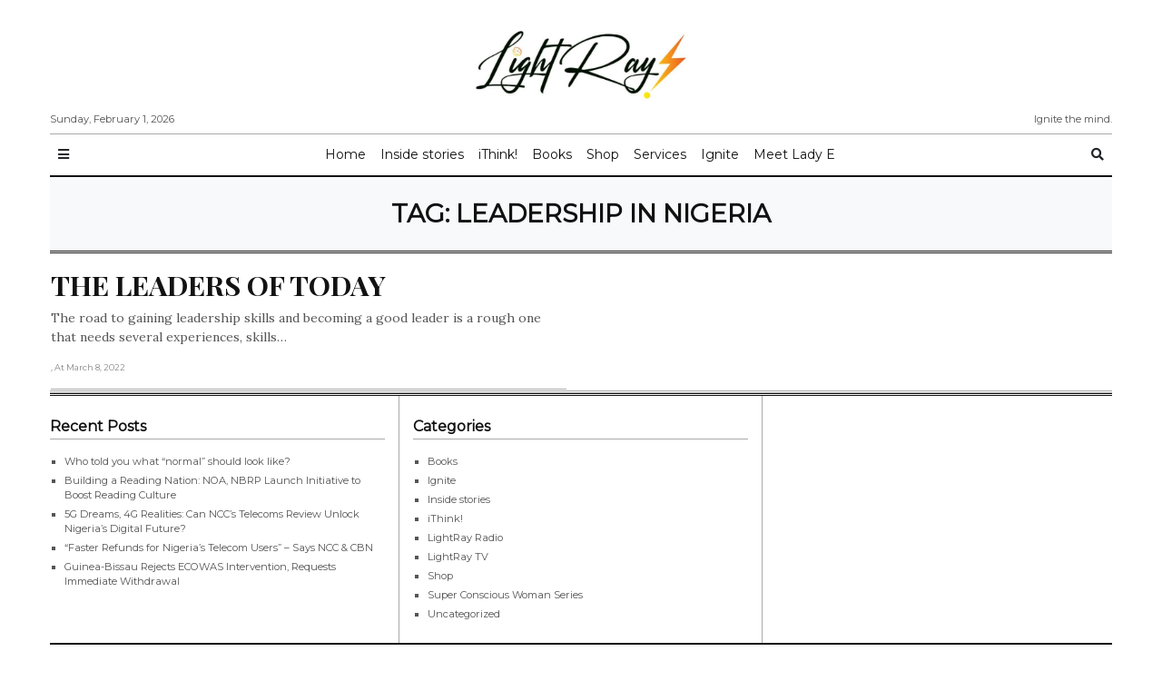

--- FILE ---
content_type: text/html; charset=UTF-8
request_url: https://lightraymedia.org/tag/leadership-in-nigeria
body_size: 6894
content:
<!doctype html>
<html lang="en-US"
      prefix="og: http://ogp.me/ns#">
<head>
  <meta charset="utf-8">
  <meta name="viewport" content="width=device-width, initial-scale=1, shrink-to-fit=no">
  <title>Leadership in Nigeria &#8211; LightRay! Media</title>
<meta name='robots' content='max-image-preview:large' />
<link rel='dns-prefetch' href='//platform-api.sharethis.com' />
<link rel='dns-prefetch' href='//fonts.googleapis.com' />
<link rel="alternate" type="application/rss+xml" title="LightRay! Media &raquo; Feed" href="https://lightraymedia.org/feed" />
<link rel="alternate" type="application/rss+xml" title="LightRay! Media &raquo; Comments Feed" href="https://lightraymedia.org/comments/feed" />
<link rel="alternate" type="application/rss+xml" title="LightRay! Media &raquo; Leadership in Nigeria Tag Feed" href="https://lightraymedia.org/tag/leadership-in-nigeria/feed" />
<script type="text/javascript">
window._wpemojiSettings = {"baseUrl":"https:\/\/s.w.org\/images\/core\/emoji\/14.0.0\/72x72\/","ext":".png","svgUrl":"https:\/\/s.w.org\/images\/core\/emoji\/14.0.0\/svg\/","svgExt":".svg","source":{"concatemoji":"https:\/\/lightraymedia.org\/wp-includes\/js\/wp-emoji-release.min.js?ver=6.2.8"}};
/*! This file is auto-generated */
!function(e,a,t){var n,r,o,i=a.createElement("canvas"),p=i.getContext&&i.getContext("2d");function s(e,t){p.clearRect(0,0,i.width,i.height),p.fillText(e,0,0);e=i.toDataURL();return p.clearRect(0,0,i.width,i.height),p.fillText(t,0,0),e===i.toDataURL()}function c(e){var t=a.createElement("script");t.src=e,t.defer=t.type="text/javascript",a.getElementsByTagName("head")[0].appendChild(t)}for(o=Array("flag","emoji"),t.supports={everything:!0,everythingExceptFlag:!0},r=0;r<o.length;r++)t.supports[o[r]]=function(e){if(p&&p.fillText)switch(p.textBaseline="top",p.font="600 32px Arial",e){case"flag":return s("\ud83c\udff3\ufe0f\u200d\u26a7\ufe0f","\ud83c\udff3\ufe0f\u200b\u26a7\ufe0f")?!1:!s("\ud83c\uddfa\ud83c\uddf3","\ud83c\uddfa\u200b\ud83c\uddf3")&&!s("\ud83c\udff4\udb40\udc67\udb40\udc62\udb40\udc65\udb40\udc6e\udb40\udc67\udb40\udc7f","\ud83c\udff4\u200b\udb40\udc67\u200b\udb40\udc62\u200b\udb40\udc65\u200b\udb40\udc6e\u200b\udb40\udc67\u200b\udb40\udc7f");case"emoji":return!s("\ud83e\udef1\ud83c\udffb\u200d\ud83e\udef2\ud83c\udfff","\ud83e\udef1\ud83c\udffb\u200b\ud83e\udef2\ud83c\udfff")}return!1}(o[r]),t.supports.everything=t.supports.everything&&t.supports[o[r]],"flag"!==o[r]&&(t.supports.everythingExceptFlag=t.supports.everythingExceptFlag&&t.supports[o[r]]);t.supports.everythingExceptFlag=t.supports.everythingExceptFlag&&!t.supports.flag,t.DOMReady=!1,t.readyCallback=function(){t.DOMReady=!0},t.supports.everything||(n=function(){t.readyCallback()},a.addEventListener?(a.addEventListener("DOMContentLoaded",n,!1),e.addEventListener("load",n,!1)):(e.attachEvent("onload",n),a.attachEvent("onreadystatechange",function(){"complete"===a.readyState&&t.readyCallback()})),(e=t.source||{}).concatemoji?c(e.concatemoji):e.wpemoji&&e.twemoji&&(c(e.twemoji),c(e.wpemoji)))}(window,document,window._wpemojiSettings);
</script>
<style type="text/css">
img.wp-smiley,
img.emoji {
	display: inline !important;
	border: none !important;
	box-shadow: none !important;
	height: 1em !important;
	width: 1em !important;
	margin: 0 0.07em !important;
	vertical-align: -0.1em !important;
	background: none !important;
	padding: 0 !important;
}
</style>
	<link rel='stylesheet' id='wp-block-library-css' href='https://lightraymedia.org/wp-includes/css/dist/block-library/style.min.css?ver=6.2.8' type='text/css' media='all' />
<link rel='stylesheet' id='classic-theme-styles-css' href='https://lightraymedia.org/wp-includes/css/classic-themes.min.css?ver=6.2.8' type='text/css' media='all' />
<style id='global-styles-inline-css' type='text/css'>
body{--wp--preset--color--black: #000000;--wp--preset--color--cyan-bluish-gray: #abb8c3;--wp--preset--color--white: #ffffff;--wp--preset--color--pale-pink: #f78da7;--wp--preset--color--vivid-red: #cf2e2e;--wp--preset--color--luminous-vivid-orange: #ff6900;--wp--preset--color--luminous-vivid-amber: #fcb900;--wp--preset--color--light-green-cyan: #7bdcb5;--wp--preset--color--vivid-green-cyan: #00d084;--wp--preset--color--pale-cyan-blue: #8ed1fc;--wp--preset--color--vivid-cyan-blue: #0693e3;--wp--preset--color--vivid-purple: #9b51e0;--wp--preset--gradient--vivid-cyan-blue-to-vivid-purple: linear-gradient(135deg,rgba(6,147,227,1) 0%,rgb(155,81,224) 100%);--wp--preset--gradient--light-green-cyan-to-vivid-green-cyan: linear-gradient(135deg,rgb(122,220,180) 0%,rgb(0,208,130) 100%);--wp--preset--gradient--luminous-vivid-amber-to-luminous-vivid-orange: linear-gradient(135deg,rgba(252,185,0,1) 0%,rgba(255,105,0,1) 100%);--wp--preset--gradient--luminous-vivid-orange-to-vivid-red: linear-gradient(135deg,rgba(255,105,0,1) 0%,rgb(207,46,46) 100%);--wp--preset--gradient--very-light-gray-to-cyan-bluish-gray: linear-gradient(135deg,rgb(238,238,238) 0%,rgb(169,184,195) 100%);--wp--preset--gradient--cool-to-warm-spectrum: linear-gradient(135deg,rgb(74,234,220) 0%,rgb(151,120,209) 20%,rgb(207,42,186) 40%,rgb(238,44,130) 60%,rgb(251,105,98) 80%,rgb(254,248,76) 100%);--wp--preset--gradient--blush-light-purple: linear-gradient(135deg,rgb(255,206,236) 0%,rgb(152,150,240) 100%);--wp--preset--gradient--blush-bordeaux: linear-gradient(135deg,rgb(254,205,165) 0%,rgb(254,45,45) 50%,rgb(107,0,62) 100%);--wp--preset--gradient--luminous-dusk: linear-gradient(135deg,rgb(255,203,112) 0%,rgb(199,81,192) 50%,rgb(65,88,208) 100%);--wp--preset--gradient--pale-ocean: linear-gradient(135deg,rgb(255,245,203) 0%,rgb(182,227,212) 50%,rgb(51,167,181) 100%);--wp--preset--gradient--electric-grass: linear-gradient(135deg,rgb(202,248,128) 0%,rgb(113,206,126) 100%);--wp--preset--gradient--midnight: linear-gradient(135deg,rgb(2,3,129) 0%,rgb(40,116,252) 100%);--wp--preset--duotone--dark-grayscale: url('#wp-duotone-dark-grayscale');--wp--preset--duotone--grayscale: url('#wp-duotone-grayscale');--wp--preset--duotone--purple-yellow: url('#wp-duotone-purple-yellow');--wp--preset--duotone--blue-red: url('#wp-duotone-blue-red');--wp--preset--duotone--midnight: url('#wp-duotone-midnight');--wp--preset--duotone--magenta-yellow: url('#wp-duotone-magenta-yellow');--wp--preset--duotone--purple-green: url('#wp-duotone-purple-green');--wp--preset--duotone--blue-orange: url('#wp-duotone-blue-orange');--wp--preset--font-size--small: 13px;--wp--preset--font-size--medium: 20px;--wp--preset--font-size--large: 36px;--wp--preset--font-size--x-large: 42px;--wp--preset--spacing--20: 0.44rem;--wp--preset--spacing--30: 0.67rem;--wp--preset--spacing--40: 1rem;--wp--preset--spacing--50: 1.5rem;--wp--preset--spacing--60: 2.25rem;--wp--preset--spacing--70: 3.38rem;--wp--preset--spacing--80: 5.06rem;--wp--preset--shadow--natural: 6px 6px 9px rgba(0, 0, 0, 0.2);--wp--preset--shadow--deep: 12px 12px 50px rgba(0, 0, 0, 0.4);--wp--preset--shadow--sharp: 6px 6px 0px rgba(0, 0, 0, 0.2);--wp--preset--shadow--outlined: 6px 6px 0px -3px rgba(255, 255, 255, 1), 6px 6px rgba(0, 0, 0, 1);--wp--preset--shadow--crisp: 6px 6px 0px rgba(0, 0, 0, 1);}:where(.is-layout-flex){gap: 0.5em;}body .is-layout-flow > .alignleft{float: left;margin-inline-start: 0;margin-inline-end: 2em;}body .is-layout-flow > .alignright{float: right;margin-inline-start: 2em;margin-inline-end: 0;}body .is-layout-flow > .aligncenter{margin-left: auto !important;margin-right: auto !important;}body .is-layout-constrained > .alignleft{float: left;margin-inline-start: 0;margin-inline-end: 2em;}body .is-layout-constrained > .alignright{float: right;margin-inline-start: 2em;margin-inline-end: 0;}body .is-layout-constrained > .aligncenter{margin-left: auto !important;margin-right: auto !important;}body .is-layout-constrained > :where(:not(.alignleft):not(.alignright):not(.alignfull)){max-width: var(--wp--style--global--content-size);margin-left: auto !important;margin-right: auto !important;}body .is-layout-constrained > .alignwide{max-width: var(--wp--style--global--wide-size);}body .is-layout-flex{display: flex;}body .is-layout-flex{flex-wrap: wrap;align-items: center;}body .is-layout-flex > *{margin: 0;}:where(.wp-block-columns.is-layout-flex){gap: 2em;}.has-black-color{color: var(--wp--preset--color--black) !important;}.has-cyan-bluish-gray-color{color: var(--wp--preset--color--cyan-bluish-gray) !important;}.has-white-color{color: var(--wp--preset--color--white) !important;}.has-pale-pink-color{color: var(--wp--preset--color--pale-pink) !important;}.has-vivid-red-color{color: var(--wp--preset--color--vivid-red) !important;}.has-luminous-vivid-orange-color{color: var(--wp--preset--color--luminous-vivid-orange) !important;}.has-luminous-vivid-amber-color{color: var(--wp--preset--color--luminous-vivid-amber) !important;}.has-light-green-cyan-color{color: var(--wp--preset--color--light-green-cyan) !important;}.has-vivid-green-cyan-color{color: var(--wp--preset--color--vivid-green-cyan) !important;}.has-pale-cyan-blue-color{color: var(--wp--preset--color--pale-cyan-blue) !important;}.has-vivid-cyan-blue-color{color: var(--wp--preset--color--vivid-cyan-blue) !important;}.has-vivid-purple-color{color: var(--wp--preset--color--vivid-purple) !important;}.has-black-background-color{background-color: var(--wp--preset--color--black) !important;}.has-cyan-bluish-gray-background-color{background-color: var(--wp--preset--color--cyan-bluish-gray) !important;}.has-white-background-color{background-color: var(--wp--preset--color--white) !important;}.has-pale-pink-background-color{background-color: var(--wp--preset--color--pale-pink) !important;}.has-vivid-red-background-color{background-color: var(--wp--preset--color--vivid-red) !important;}.has-luminous-vivid-orange-background-color{background-color: var(--wp--preset--color--luminous-vivid-orange) !important;}.has-luminous-vivid-amber-background-color{background-color: var(--wp--preset--color--luminous-vivid-amber) !important;}.has-light-green-cyan-background-color{background-color: var(--wp--preset--color--light-green-cyan) !important;}.has-vivid-green-cyan-background-color{background-color: var(--wp--preset--color--vivid-green-cyan) !important;}.has-pale-cyan-blue-background-color{background-color: var(--wp--preset--color--pale-cyan-blue) !important;}.has-vivid-cyan-blue-background-color{background-color: var(--wp--preset--color--vivid-cyan-blue) !important;}.has-vivid-purple-background-color{background-color: var(--wp--preset--color--vivid-purple) !important;}.has-black-border-color{border-color: var(--wp--preset--color--black) !important;}.has-cyan-bluish-gray-border-color{border-color: var(--wp--preset--color--cyan-bluish-gray) !important;}.has-white-border-color{border-color: var(--wp--preset--color--white) !important;}.has-pale-pink-border-color{border-color: var(--wp--preset--color--pale-pink) !important;}.has-vivid-red-border-color{border-color: var(--wp--preset--color--vivid-red) !important;}.has-luminous-vivid-orange-border-color{border-color: var(--wp--preset--color--luminous-vivid-orange) !important;}.has-luminous-vivid-amber-border-color{border-color: var(--wp--preset--color--luminous-vivid-amber) !important;}.has-light-green-cyan-border-color{border-color: var(--wp--preset--color--light-green-cyan) !important;}.has-vivid-green-cyan-border-color{border-color: var(--wp--preset--color--vivid-green-cyan) !important;}.has-pale-cyan-blue-border-color{border-color: var(--wp--preset--color--pale-cyan-blue) !important;}.has-vivid-cyan-blue-border-color{border-color: var(--wp--preset--color--vivid-cyan-blue) !important;}.has-vivid-purple-border-color{border-color: var(--wp--preset--color--vivid-purple) !important;}.has-vivid-cyan-blue-to-vivid-purple-gradient-background{background: var(--wp--preset--gradient--vivid-cyan-blue-to-vivid-purple) !important;}.has-light-green-cyan-to-vivid-green-cyan-gradient-background{background: var(--wp--preset--gradient--light-green-cyan-to-vivid-green-cyan) !important;}.has-luminous-vivid-amber-to-luminous-vivid-orange-gradient-background{background: var(--wp--preset--gradient--luminous-vivid-amber-to-luminous-vivid-orange) !important;}.has-luminous-vivid-orange-to-vivid-red-gradient-background{background: var(--wp--preset--gradient--luminous-vivid-orange-to-vivid-red) !important;}.has-very-light-gray-to-cyan-bluish-gray-gradient-background{background: var(--wp--preset--gradient--very-light-gray-to-cyan-bluish-gray) !important;}.has-cool-to-warm-spectrum-gradient-background{background: var(--wp--preset--gradient--cool-to-warm-spectrum) !important;}.has-blush-light-purple-gradient-background{background: var(--wp--preset--gradient--blush-light-purple) !important;}.has-blush-bordeaux-gradient-background{background: var(--wp--preset--gradient--blush-bordeaux) !important;}.has-luminous-dusk-gradient-background{background: var(--wp--preset--gradient--luminous-dusk) !important;}.has-pale-ocean-gradient-background{background: var(--wp--preset--gradient--pale-ocean) !important;}.has-electric-grass-gradient-background{background: var(--wp--preset--gradient--electric-grass) !important;}.has-midnight-gradient-background{background: var(--wp--preset--gradient--midnight) !important;}.has-small-font-size{font-size: var(--wp--preset--font-size--small) !important;}.has-medium-font-size{font-size: var(--wp--preset--font-size--medium) !important;}.has-large-font-size{font-size: var(--wp--preset--font-size--large) !important;}.has-x-large-font-size{font-size: var(--wp--preset--font-size--x-large) !important;}
.wp-block-navigation a:where(:not(.wp-element-button)){color: inherit;}
:where(.wp-block-columns.is-layout-flex){gap: 2em;}
.wp-block-pullquote{font-size: 1.5em;line-height: 1.6;}
</style>
<link rel='stylesheet' id='pld-font-awesome-css' href='https://lightraymedia.org/wp-content/plugins/posts-like-dislike/css/fontawesome/css/all.min.css?ver=1.1.0' type='text/css' media='all' />
<link rel='stylesheet' id='pld-frontend-css' href='https://lightraymedia.org/wp-content/plugins/posts-like-dislike/css/pld-frontend.css?ver=1.1.0' type='text/css' media='all' />
<link rel='stylesheet' id='fontawesome-all-min-css' href='https://lightraymedia.org/wp-content/themes/newspaper/assets/fonts/fontawesome/css/all.min.css' type='text/css' media='all' />
<link rel='stylesheet' id='newspaper-weart-fonts-css' href='https://fonts.googleapis.com/css?family=Montserrat%7CPlayfair+Display%3A400%2C700%7CLora%3A400%2C700&#038;subset' type='text/css' media='all' />
<link rel='stylesheet' id='newspaper-weart-style-css' href='https://lightraymedia.org/wp-content/themes/newspaper/assets/weart.css' type='text/css' media='all' />
<link rel='stylesheet' id='newspaper-style-css' href='https://lightraymedia.org/wp-content/themes/newspaper/style.css?ver=6.2.8' type='text/css' media='all' />
<link rel='stylesheet' id='weart-featured-widget-style-css' href='https://lightraymedia.org/wp-content/plugins/weart-category-posts-widget/css/style.css?ver=1.0.1' type='text/css' media='all' />
<script type='text/javascript' src='https://lightraymedia.org/wp-includes/js/jquery/jquery.min.js?ver=3.6.4' id='jquery-core-js'></script>
<script type='text/javascript' src='https://lightraymedia.org/wp-includes/js/jquery/jquery-migrate.min.js?ver=3.4.0' id='jquery-migrate-js'></script>
<script type='text/javascript' id='pld-frontend-js-extra'>
/* <![CDATA[ */
var pld_js_object = {"admin_ajax_url":"https:\/\/lightraymedia.org\/wp-admin\/admin-ajax.php","admin_ajax_nonce":"f8fec07646"};
/* ]]> */
</script>
<script type='text/javascript' src='https://lightraymedia.org/wp-content/plugins/posts-like-dislike/js/pld-frontend.js?ver=1.1.0' id='pld-frontend-js'></script>
<script type='text/javascript' src='//platform-api.sharethis.com/js/sharethis.js?ver=8.4.6#property=6471ee5540353a0019caf00d&#038;product=gdpr-compliance-tool-v2&#038;source=simple-share-buttons-adder-wordpress' id='simple-share-buttons-adder-mu-js'></script>
<link rel="https://api.w.org/" href="https://lightraymedia.org/wp-json/" /><link rel="alternate" type="application/json" href="https://lightraymedia.org/wp-json/wp/v2/tags/70" /><link rel="EditURI" type="application/rsd+xml" title="RSD" href="https://lightraymedia.org/xmlrpc.php?rsd" />
<link rel="wlwmanifest" type="application/wlwmanifest+xml" href="https://lightraymedia.org/wp-includes/wlwmanifest.xml" />
<meta name="generator" content="WordPress 6.2.8" />
<style></style><link rel="icon" href="https://lightraymedia.org/wp-content/uploads/2020/10/cropped-lightraylogo-2-32x32.jpeg" sizes="32x32" />
<link rel="icon" href="https://lightraymedia.org/wp-content/uploads/2020/10/cropped-lightraylogo-2-192x192.jpeg" sizes="192x192" />
<link rel="apple-touch-icon" href="https://lightraymedia.org/wp-content/uploads/2020/10/cropped-lightraylogo-2-180x180.jpeg" />
<meta name="msapplication-TileImage" content="https://lightraymedia.org/wp-content/uploads/2020/10/cropped-lightraylogo-2-270x270.jpeg" />
		<style type="text/css" id="wp-custom-css">
			.single .content a, .page .content a {
    text-decoration: none !important;
}		</style>
		</head>
<body class="archive tag tag-leadership-in-nigeria tag-70 wp-custom-logo">


<header>
  <div class="container">
    <div class="row justify-content-center align-items-center mb-2 mt-3">
      <div class="left f-meta">
        Sunday, February 1, 2026      </div>
      <div class="col-12 logo text-center">
        <a href="https://lightraymedia.org/" class="custom-logo-link" rel="home"><img width="662" height="224" src="https://lightraymedia.org/wp-content/uploads/2020/10/cropped-WhatsApp-Image-2020-09-27-at-09.10.20.jpeg" class="custom-logo" alt="LightRay! Media" decoding="async" srcset="https://lightraymedia.org/wp-content/uploads/2020/10/cropped-WhatsApp-Image-2020-09-27-at-09.10.20.jpeg 662w, https://lightraymedia.org/wp-content/uploads/2020/10/cropped-WhatsApp-Image-2020-09-27-at-09.10.20-300x102.jpeg 300w, https://lightraymedia.org/wp-content/uploads/2020/10/cropped-WhatsApp-Image-2020-09-27-at-09.10.20-296x100.jpeg 296w, https://lightraymedia.org/wp-content/uploads/2020/10/cropped-WhatsApp-Image-2020-09-27-at-09.10.20-500x169.jpeg 500w" sizes="(max-width: 662px) 100vw, 662px" /></a>      </div>
      <div class="right f-meta">
        Ignite the mind.      </div>
    </div>
    <hr class="m-0">
  </div>
</header>

  <div id="header-nav">
    <nav class="navbar navbar-expand-md f-meta py-1" role="navigation">
      <div class="container">

        <button class="btn btn-sm bars">
          <i class="fas fa-bars"></i>
        </button>

        
        <div id="dd" class="collapse navbar-collapse"><ul id="menu-main-menu" class="nav navbar-nav mx-auto"><li itemscope="itemscope" itemtype="https://www.schema.org/SiteNavigationElement" id="menu-item-17" class="menu-item menu-item-type-custom menu-item-object-custom menu-item-home menu-item-17 nav-item"><a title="Home" href="http://lightraymedia.org" class="nav-link">Home</a></li>
<li itemscope="itemscope" itemtype="https://www.schema.org/SiteNavigationElement" id="menu-item-64" class="menu-item menu-item-type-taxonomy menu-item-object-category menu-item-64 nav-item"><a title="Inside stories" href="https://lightraymedia.org/category/inside-stories" class="nav-link">Inside stories</a></li>
<li itemscope="itemscope" itemtype="https://www.schema.org/SiteNavigationElement" id="menu-item-63" class="menu-item menu-item-type-taxonomy menu-item-object-category menu-item-63 nav-item"><a title="iThink!" href="https://lightraymedia.org/category/i-think" class="nav-link">iThink!</a></li>
<li itemscope="itemscope" itemtype="https://www.schema.org/SiteNavigationElement" id="menu-item-65" class="menu-item menu-item-type-taxonomy menu-item-object-category menu-item-65 nav-item"><a title="Books" href="https://lightraymedia.org/category/books" class="nav-link">Books</a></li>
<li itemscope="itemscope" itemtype="https://www.schema.org/SiteNavigationElement" id="menu-item-232" class="menu-item menu-item-type-taxonomy menu-item-object-category menu-item-232 nav-item"><a title="Shop" href="https://lightraymedia.org/category/shop" class="nav-link">Shop</a></li>
<li itemscope="itemscope" itemtype="https://www.schema.org/SiteNavigationElement" id="menu-item-72" class="menu-item menu-item-type-post_type menu-item-object-page menu-item-72 nav-item"><a title="Services" href="https://lightraymedia.org/services" class="nav-link">Services</a></li>
<li itemscope="itemscope" itemtype="https://www.schema.org/SiteNavigationElement" id="menu-item-66" class="menu-item menu-item-type-taxonomy menu-item-object-category menu-item-66 nav-item"><a title="Ignite" href="https://lightraymedia.org/category/ignite" class="nav-link">Ignite</a></li>
<li itemscope="itemscope" itemtype="https://www.schema.org/SiteNavigationElement" id="menu-item-159" class="menu-item menu-item-type-post_type menu-item-object-page menu-item-159 nav-item"><a title="Meet Lady E" href="https://lightraymedia.org/meet-lady-e" class="nav-link">Meet Lady E</a></li>
</ul></div>
        
        <button class="btn btn-sm" data-toggle="modal" data-target="#searchPopUp">
          <i class="fas fa-search"></i>
        </button>

      </div>
    </nav>
    <div class="container"><hr class="m-0 border-black border-2x"></div>
  </div>

<div id="mobile_menu" class="">
  <div id="mm_inner" class="inner">
    <div class="bg-light">
      <div class="d-flex p-3">
        <button type="button" class="close bars mx-auto" aria-label="Close">
          <span aria-hidden="true">&times;</span>
        </button>
      </div>
      <div class="logo text-center pb-3">
        <a href="https://lightraymedia.org/" class="custom-logo-link" rel="home"><img width="662" height="224" src="https://lightraymedia.org/wp-content/uploads/2020/10/cropped-WhatsApp-Image-2020-09-27-at-09.10.20.jpeg" class="custom-logo" alt="LightRay! Media" decoding="async" srcset="https://lightraymedia.org/wp-content/uploads/2020/10/cropped-WhatsApp-Image-2020-09-27-at-09.10.20.jpeg 662w, https://lightraymedia.org/wp-content/uploads/2020/10/cropped-WhatsApp-Image-2020-09-27-at-09.10.20-300x102.jpeg 300w, https://lightraymedia.org/wp-content/uploads/2020/10/cropped-WhatsApp-Image-2020-09-27-at-09.10.20-296x100.jpeg 296w, https://lightraymedia.org/wp-content/uploads/2020/10/cropped-WhatsApp-Image-2020-09-27-at-09.10.20-500x169.jpeg 500w" sizes="(max-width: 662px) 100vw, 662px" /></a>      </div>
    </div>
    <div class="mobile-menu-ul f-meta"><ul id="menu-main-menu-1" class="menu"><li class="menu-item menu-item-type-custom menu-item-object-custom menu-item-home menu-item-17"><a href="http://lightraymedia.org">Home</a></li>
<li class="menu-item menu-item-type-taxonomy menu-item-object-category menu-item-64"><a href="https://lightraymedia.org/category/inside-stories">Inside stories</a></li>
<li class="menu-item menu-item-type-taxonomy menu-item-object-category menu-item-63"><a href="https://lightraymedia.org/category/i-think">iThink!</a></li>
<li class="menu-item menu-item-type-taxonomy menu-item-object-category menu-item-65"><a href="https://lightraymedia.org/category/books">Books</a></li>
<li class="menu-item menu-item-type-taxonomy menu-item-object-category menu-item-232"><a href="https://lightraymedia.org/category/shop">Shop</a></li>
<li class="menu-item menu-item-type-post_type menu-item-object-page menu-item-72"><a href="https://lightraymedia.org/services">Services</a></li>
<li class="menu-item menu-item-type-taxonomy menu-item-object-category menu-item-66"><a href="https://lightraymedia.org/category/ignite">Ignite</a></li>
<li class="menu-item menu-item-type-post_type menu-item-object-page menu-item-159"><a href="https://lightraymedia.org/meet-lady-e">Meet Lady E</a></li>
</ul></div>  </div>
</div>
<div class="container">

  <!-- top -->
    <div class="py-4 px-3 bg-light text-center">
      <h1 class="f-meta text-uppercase h3 m-0">Tag: <span>Leadership in Nigeria</span></h1>
    </div>
    <hr class="m-0 border-black border-double">
  <!-- end -->

      <!-- masonry grid articles -->
      <div class="row infinite-scroll" id="masonry">
        <div class="grid-sizer col-lg-3 col-md-6"></div>
            <article class="col-lg-3 col-md-6 article-list border item-hover infinite-post tag-large post-267 post type-post status-publish format-standard hentry category-ignite tag-chris-iyowqye tag-delta-state tag-gordons tag-lady-e-ejiro-umukoro tag-leadership-in-nigeria tag-not-too-young-to-run tag-prof-jerry-gana tag-youth-arise">
      <a href="https://lightraymedia.org/2022/03/08/the-leaders-of-today" title="THE LEADERS OF TODAY">
        <div class="inner pt-3">
                    <h2 class="title h3">THE LEADERS OF TODAY</h2>
          <div class="excerpt"><p>The road to gaining leadership skills and becoming a good leader is a rough one that needs several experiences, skills&#8230;</p>
</div>
              <div class="meta f-meta my-3">
      <span class="author">By admin</span>
      <span class="cat">, in Ignite </span>
      <span class="date">, at March 8, 2022</span>
          </div>
            <hr class="my-0">
        </div>
      </a>
    </article>
        </div>
    <!-- end -->
        <hr class="m-0 border-double">
    <div class="row f-meta text-uppercase text-center">
          </div><!-- .row -->
  
</div>

<footer id="footer">
  <div class="container f-meta">
      <hr class="m-0 border-black border-double">
  <div class="sidebar" id="sidebar-footer">
    <div class="row">
      
		<div id="recent-posts-2" class="widget_recent_entries box col-lg-4 col-md-6 border-right py-4">
		<h4 class="f-meta mb-3 h6 pb-1 border-bottom">Recent Posts</h4>
		<ul>
											<li>
					<a href="https://lightraymedia.org/2026/01/22/who-told-you-what-normal-should-look-like">‎Who told you what “normal” should look like?‎</a>
									</li>
											<li>
					<a href="https://lightraymedia.org/2026/01/16/building-a-reading-nation-noa-nbrp-launch-initiative-to-boost-reading-culture">Building a Reading Nation: NOA, NBRP Launch Initiative to Boost Reading Culture</a>
									</li>
											<li>
					<a href="https://lightraymedia.org/2026/01/14/5g-dreams-4g-realities-can-nccs-telecoms-review-unlock-nigerias-digital-future">5G Dreams, 4G Realities: Can NCC&#8217;s Telecoms Review Unlock Nigeria&#8217;s Digital Future?</a>
									</li>
											<li>
					<a href="https://lightraymedia.org/2026/01/09/faster-refunds-for-nigerias-telecom-users-says-ncc-cbn">&#8220;Faster Refunds for Nigeria&#8217;s Telecom Users&#8221; &#8211; Says NCC &#038; CBN</a>
									</li>
											<li>
					<a href="https://lightraymedia.org/2026/01/04/guinea-bissaus-12-month-transition-committee-rejects-ecowas-intervention-requests-immediate-withdrawal">Guinea-Bissau Rejects ECOWAS Intervention, Requests Immediate Withdrawal</a>
									</li>
					</ul>

		</div><div id="categories-2" class="widget_categories box col-lg-4 col-md-6 border-right py-4"><h4 class="f-meta mb-3 h6 pb-1 border-bottom">Categories</h4>
			<ul>
					<li class="cat-item cat-item-5"><a href="https://lightraymedia.org/category/books">Books</a>
</li>
	<li class="cat-item cat-item-6"><a href="https://lightraymedia.org/category/ignite">Ignite</a>
</li>
	<li class="cat-item cat-item-4"><a href="https://lightraymedia.org/category/inside-stories">Inside stories</a>
</li>
	<li class="cat-item cat-item-7"><a href="https://lightraymedia.org/category/i-think">iThink!</a>
</li>
	<li class="cat-item cat-item-33"><a href="https://lightraymedia.org/category/ignite/lightrayradio">LightRay Radio</a>
</li>
	<li class="cat-item cat-item-32"><a href="https://lightraymedia.org/category/ignite/lightraytv-youtube">LightRay TV</a>
</li>
	<li class="cat-item cat-item-50"><a href="https://lightraymedia.org/category/shop">Shop</a>
</li>
	<li class="cat-item cat-item-34"><a href="https://lightraymedia.org/category/i-think/superconciouswoman">Super Conscious Woman Series</a>
</li>
	<li class="cat-item cat-item-1"><a href="https://lightraymedia.org/category/uncategorized">Uncategorized</a>
</li>
			</ul>

			</div>    </div>
  </div>
  <hr class="border-2x border-black m-0">
          <nav id="newspaper_footer_menu" class="border-bottom">
        <div class="menu-main-menu-container"><ul id="menu-main-menu-2" class="menu"><li class="menu-item menu-item-type-custom menu-item-object-custom menu-item-home menu-item-17"><a href="http://lightraymedia.org">Home</a></li>
<li class="menu-item menu-item-type-taxonomy menu-item-object-category menu-item-64"><a href="https://lightraymedia.org/category/inside-stories">Inside stories</a></li>
<li class="menu-item menu-item-type-taxonomy menu-item-object-category menu-item-63"><a href="https://lightraymedia.org/category/i-think">iThink!</a></li>
<li class="menu-item menu-item-type-taxonomy menu-item-object-category menu-item-65"><a href="https://lightraymedia.org/category/books">Books</a></li>
<li class="menu-item menu-item-type-taxonomy menu-item-object-category menu-item-232"><a href="https://lightraymedia.org/category/shop">Shop</a></li>
<li class="menu-item menu-item-type-post_type menu-item-object-page menu-item-72"><a href="https://lightraymedia.org/services">Services</a></li>
<li class="menu-item menu-item-type-taxonomy menu-item-object-category menu-item-66"><a href="https://lightraymedia.org/category/ignite">Ignite</a></li>
<li class="menu-item menu-item-type-post_type menu-item-object-page menu-item-159"><a href="https://lightraymedia.org/meet-lady-e">Meet Lady E</a></li>
</ul></div>      </nav>
        <div class="copyright">
      <p>&copy; 2019 NewsPaper.</p>
    </div>
  </div>
</footer>

<div class="modal fade" id="searchPopUp" tabindex="-1" role="dialog" aria-labelledby="searchPopUpLabel" aria-hidden="true">
  <div class="modal-dialog modal-dialog-centered" role="document">
    <div class="modal-content">
      <div class="modal-body">
        <form role="search" method="get" id="searchform" action="https://lightraymedia.org/">
  <div class="input-group">
    <input type="text" name="s" id="s" class="form-control" placeholder="Search..." aria-label="Search..." aria-describedby="basic-addon2">
    <div class="input-group-append">
      <button type="submit" class="btn btn-secondary"><i class="fas fa-search"></i></button>
    </div>
  </div>
</form>      </div>
    </div>
  </div>
</div>


<script type='text/javascript' src='https://lightraymedia.org/wp-content/plugins/simple-share-buttons-adder/js/ssba.js?ver=1685152266' id='simple-share-buttons-adder-ssba-js'></script>
<script type='text/javascript' id='simple-share-buttons-adder-ssba-js-after'>
Main.boot( [] );
</script>
<script type='text/javascript' src='https://lightraymedia.org/wp-includes/js/imagesloaded.min.js?ver=4.1.4' id='imagesloaded-js'></script>
<script type='text/javascript' src='https://lightraymedia.org/wp-includes/js/masonry.min.js?ver=4.2.2' id='masonry-js'></script>
<script type='text/javascript' src='https://lightraymedia.org/wp-includes/js/jquery/jquery.masonry.min.js?ver=3.1.2b' id='jquery-masonry-js'></script>
<script type='text/javascript' src='https://lightraymedia.org/wp-content/themes/newspaper/assets/js/jquery.infinitescroll.min.js' id='jquery-infinitescroll-min-js'></script>
<script type='text/javascript' src='https://lightraymedia.org/wp-content/themes/newspaper/assets/js/lazyload.min.js' id='lazyload-min-js'></script>
<script type='text/javascript' src='https://lightraymedia.org/wp-content/themes/newspaper/assets/js/bootstrap.bundle.min.js' id='bootstrap-boundle-min-js'></script>
<script type='text/javascript' src='https://lightraymedia.org/wp-content/themes/newspaper/assets/weart.js' id='newspaper-weart-js'></script>
</body>
</html>